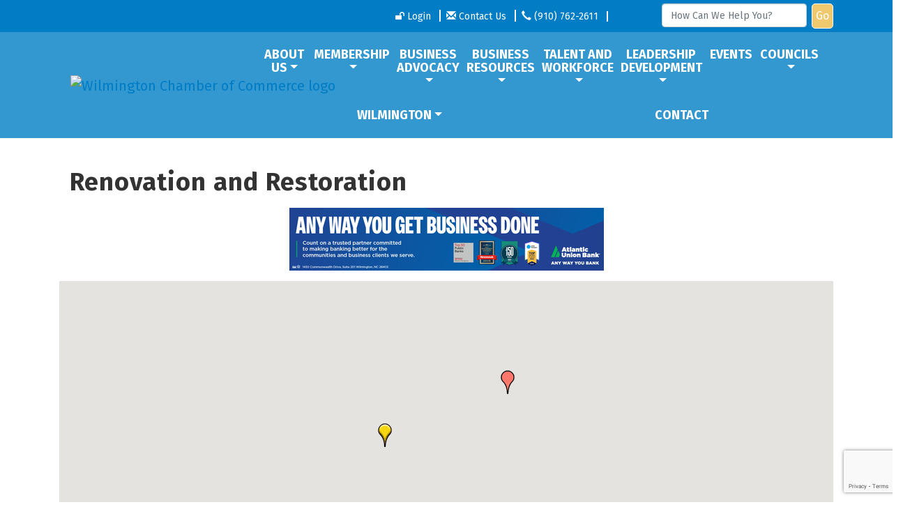

--- FILE ---
content_type: text/html; charset=utf-8
request_url: https://www.google.com/recaptcha/enterprise/anchor?ar=1&k=6LfI_T8rAAAAAMkWHrLP_GfSf3tLy9tKa839wcWa&co=aHR0cHM6Ly93d3cud2lsbWluZ3RvbmNoYW1iZXIub3JnOjQ0Mw..&hl=en&v=TkacYOdEJbdB_JjX802TMer9&size=invisible&anchor-ms=20000&execute-ms=15000&cb=u4w0y26b0f3h
body_size: 45694
content:
<!DOCTYPE HTML><html dir="ltr" lang="en"><head><meta http-equiv="Content-Type" content="text/html; charset=UTF-8">
<meta http-equiv="X-UA-Compatible" content="IE=edge">
<title>reCAPTCHA</title>
<style type="text/css">
/* cyrillic-ext */
@font-face {
  font-family: 'Roboto';
  font-style: normal;
  font-weight: 400;
  src: url(//fonts.gstatic.com/s/roboto/v18/KFOmCnqEu92Fr1Mu72xKKTU1Kvnz.woff2) format('woff2');
  unicode-range: U+0460-052F, U+1C80-1C8A, U+20B4, U+2DE0-2DFF, U+A640-A69F, U+FE2E-FE2F;
}
/* cyrillic */
@font-face {
  font-family: 'Roboto';
  font-style: normal;
  font-weight: 400;
  src: url(//fonts.gstatic.com/s/roboto/v18/KFOmCnqEu92Fr1Mu5mxKKTU1Kvnz.woff2) format('woff2');
  unicode-range: U+0301, U+0400-045F, U+0490-0491, U+04B0-04B1, U+2116;
}
/* greek-ext */
@font-face {
  font-family: 'Roboto';
  font-style: normal;
  font-weight: 400;
  src: url(//fonts.gstatic.com/s/roboto/v18/KFOmCnqEu92Fr1Mu7mxKKTU1Kvnz.woff2) format('woff2');
  unicode-range: U+1F00-1FFF;
}
/* greek */
@font-face {
  font-family: 'Roboto';
  font-style: normal;
  font-weight: 400;
  src: url(//fonts.gstatic.com/s/roboto/v18/KFOmCnqEu92Fr1Mu4WxKKTU1Kvnz.woff2) format('woff2');
  unicode-range: U+0370-0377, U+037A-037F, U+0384-038A, U+038C, U+038E-03A1, U+03A3-03FF;
}
/* vietnamese */
@font-face {
  font-family: 'Roboto';
  font-style: normal;
  font-weight: 400;
  src: url(//fonts.gstatic.com/s/roboto/v18/KFOmCnqEu92Fr1Mu7WxKKTU1Kvnz.woff2) format('woff2');
  unicode-range: U+0102-0103, U+0110-0111, U+0128-0129, U+0168-0169, U+01A0-01A1, U+01AF-01B0, U+0300-0301, U+0303-0304, U+0308-0309, U+0323, U+0329, U+1EA0-1EF9, U+20AB;
}
/* latin-ext */
@font-face {
  font-family: 'Roboto';
  font-style: normal;
  font-weight: 400;
  src: url(//fonts.gstatic.com/s/roboto/v18/KFOmCnqEu92Fr1Mu7GxKKTU1Kvnz.woff2) format('woff2');
  unicode-range: U+0100-02BA, U+02BD-02C5, U+02C7-02CC, U+02CE-02D7, U+02DD-02FF, U+0304, U+0308, U+0329, U+1D00-1DBF, U+1E00-1E9F, U+1EF2-1EFF, U+2020, U+20A0-20AB, U+20AD-20C0, U+2113, U+2C60-2C7F, U+A720-A7FF;
}
/* latin */
@font-face {
  font-family: 'Roboto';
  font-style: normal;
  font-weight: 400;
  src: url(//fonts.gstatic.com/s/roboto/v18/KFOmCnqEu92Fr1Mu4mxKKTU1Kg.woff2) format('woff2');
  unicode-range: U+0000-00FF, U+0131, U+0152-0153, U+02BB-02BC, U+02C6, U+02DA, U+02DC, U+0304, U+0308, U+0329, U+2000-206F, U+20AC, U+2122, U+2191, U+2193, U+2212, U+2215, U+FEFF, U+FFFD;
}
/* cyrillic-ext */
@font-face {
  font-family: 'Roboto';
  font-style: normal;
  font-weight: 500;
  src: url(//fonts.gstatic.com/s/roboto/v18/KFOlCnqEu92Fr1MmEU9fCRc4AMP6lbBP.woff2) format('woff2');
  unicode-range: U+0460-052F, U+1C80-1C8A, U+20B4, U+2DE0-2DFF, U+A640-A69F, U+FE2E-FE2F;
}
/* cyrillic */
@font-face {
  font-family: 'Roboto';
  font-style: normal;
  font-weight: 500;
  src: url(//fonts.gstatic.com/s/roboto/v18/KFOlCnqEu92Fr1MmEU9fABc4AMP6lbBP.woff2) format('woff2');
  unicode-range: U+0301, U+0400-045F, U+0490-0491, U+04B0-04B1, U+2116;
}
/* greek-ext */
@font-face {
  font-family: 'Roboto';
  font-style: normal;
  font-weight: 500;
  src: url(//fonts.gstatic.com/s/roboto/v18/KFOlCnqEu92Fr1MmEU9fCBc4AMP6lbBP.woff2) format('woff2');
  unicode-range: U+1F00-1FFF;
}
/* greek */
@font-face {
  font-family: 'Roboto';
  font-style: normal;
  font-weight: 500;
  src: url(//fonts.gstatic.com/s/roboto/v18/KFOlCnqEu92Fr1MmEU9fBxc4AMP6lbBP.woff2) format('woff2');
  unicode-range: U+0370-0377, U+037A-037F, U+0384-038A, U+038C, U+038E-03A1, U+03A3-03FF;
}
/* vietnamese */
@font-face {
  font-family: 'Roboto';
  font-style: normal;
  font-weight: 500;
  src: url(//fonts.gstatic.com/s/roboto/v18/KFOlCnqEu92Fr1MmEU9fCxc4AMP6lbBP.woff2) format('woff2');
  unicode-range: U+0102-0103, U+0110-0111, U+0128-0129, U+0168-0169, U+01A0-01A1, U+01AF-01B0, U+0300-0301, U+0303-0304, U+0308-0309, U+0323, U+0329, U+1EA0-1EF9, U+20AB;
}
/* latin-ext */
@font-face {
  font-family: 'Roboto';
  font-style: normal;
  font-weight: 500;
  src: url(//fonts.gstatic.com/s/roboto/v18/KFOlCnqEu92Fr1MmEU9fChc4AMP6lbBP.woff2) format('woff2');
  unicode-range: U+0100-02BA, U+02BD-02C5, U+02C7-02CC, U+02CE-02D7, U+02DD-02FF, U+0304, U+0308, U+0329, U+1D00-1DBF, U+1E00-1E9F, U+1EF2-1EFF, U+2020, U+20A0-20AB, U+20AD-20C0, U+2113, U+2C60-2C7F, U+A720-A7FF;
}
/* latin */
@font-face {
  font-family: 'Roboto';
  font-style: normal;
  font-weight: 500;
  src: url(//fonts.gstatic.com/s/roboto/v18/KFOlCnqEu92Fr1MmEU9fBBc4AMP6lQ.woff2) format('woff2');
  unicode-range: U+0000-00FF, U+0131, U+0152-0153, U+02BB-02BC, U+02C6, U+02DA, U+02DC, U+0304, U+0308, U+0329, U+2000-206F, U+20AC, U+2122, U+2191, U+2193, U+2212, U+2215, U+FEFF, U+FFFD;
}
/* cyrillic-ext */
@font-face {
  font-family: 'Roboto';
  font-style: normal;
  font-weight: 900;
  src: url(//fonts.gstatic.com/s/roboto/v18/KFOlCnqEu92Fr1MmYUtfCRc4AMP6lbBP.woff2) format('woff2');
  unicode-range: U+0460-052F, U+1C80-1C8A, U+20B4, U+2DE0-2DFF, U+A640-A69F, U+FE2E-FE2F;
}
/* cyrillic */
@font-face {
  font-family: 'Roboto';
  font-style: normal;
  font-weight: 900;
  src: url(//fonts.gstatic.com/s/roboto/v18/KFOlCnqEu92Fr1MmYUtfABc4AMP6lbBP.woff2) format('woff2');
  unicode-range: U+0301, U+0400-045F, U+0490-0491, U+04B0-04B1, U+2116;
}
/* greek-ext */
@font-face {
  font-family: 'Roboto';
  font-style: normal;
  font-weight: 900;
  src: url(//fonts.gstatic.com/s/roboto/v18/KFOlCnqEu92Fr1MmYUtfCBc4AMP6lbBP.woff2) format('woff2');
  unicode-range: U+1F00-1FFF;
}
/* greek */
@font-face {
  font-family: 'Roboto';
  font-style: normal;
  font-weight: 900;
  src: url(//fonts.gstatic.com/s/roboto/v18/KFOlCnqEu92Fr1MmYUtfBxc4AMP6lbBP.woff2) format('woff2');
  unicode-range: U+0370-0377, U+037A-037F, U+0384-038A, U+038C, U+038E-03A1, U+03A3-03FF;
}
/* vietnamese */
@font-face {
  font-family: 'Roboto';
  font-style: normal;
  font-weight: 900;
  src: url(//fonts.gstatic.com/s/roboto/v18/KFOlCnqEu92Fr1MmYUtfCxc4AMP6lbBP.woff2) format('woff2');
  unicode-range: U+0102-0103, U+0110-0111, U+0128-0129, U+0168-0169, U+01A0-01A1, U+01AF-01B0, U+0300-0301, U+0303-0304, U+0308-0309, U+0323, U+0329, U+1EA0-1EF9, U+20AB;
}
/* latin-ext */
@font-face {
  font-family: 'Roboto';
  font-style: normal;
  font-weight: 900;
  src: url(//fonts.gstatic.com/s/roboto/v18/KFOlCnqEu92Fr1MmYUtfChc4AMP6lbBP.woff2) format('woff2');
  unicode-range: U+0100-02BA, U+02BD-02C5, U+02C7-02CC, U+02CE-02D7, U+02DD-02FF, U+0304, U+0308, U+0329, U+1D00-1DBF, U+1E00-1E9F, U+1EF2-1EFF, U+2020, U+20A0-20AB, U+20AD-20C0, U+2113, U+2C60-2C7F, U+A720-A7FF;
}
/* latin */
@font-face {
  font-family: 'Roboto';
  font-style: normal;
  font-weight: 900;
  src: url(//fonts.gstatic.com/s/roboto/v18/KFOlCnqEu92Fr1MmYUtfBBc4AMP6lQ.woff2) format('woff2');
  unicode-range: U+0000-00FF, U+0131, U+0152-0153, U+02BB-02BC, U+02C6, U+02DA, U+02DC, U+0304, U+0308, U+0329, U+2000-206F, U+20AC, U+2122, U+2191, U+2193, U+2212, U+2215, U+FEFF, U+FFFD;
}

</style>
<link rel="stylesheet" type="text/css" href="https://www.gstatic.com/recaptcha/releases/TkacYOdEJbdB_JjX802TMer9/styles__ltr.css">
<script nonce="vlCeEKjneHCEHDF6Hh4Q5Q" type="text/javascript">window['__recaptcha_api'] = 'https://www.google.com/recaptcha/enterprise/';</script>
<script type="text/javascript" src="https://www.gstatic.com/recaptcha/releases/TkacYOdEJbdB_JjX802TMer9/recaptcha__en.js" nonce="vlCeEKjneHCEHDF6Hh4Q5Q">
      
    </script></head>
<body><div id="rc-anchor-alert" class="rc-anchor-alert"></div>
<input type="hidden" id="recaptcha-token" value="[base64]">
<script type="text/javascript" nonce="vlCeEKjneHCEHDF6Hh4Q5Q">
      recaptcha.anchor.Main.init("[\x22ainput\x22,[\x22bgdata\x22,\x22\x22,\[base64]/MjU1OmY/[base64]/[base64]/[base64]/[base64]/bmV3IGdbUF0oelswXSk6ST09Mj9uZXcgZ1tQXSh6WzBdLHpbMV0pOkk9PTM/bmV3IGdbUF0oelswXSx6WzFdLHpbMl0pOkk9PTQ/[base64]/[base64]/[base64]/[base64]/[base64]/[base64]/[base64]\\u003d\x22,\[base64]\x22,\[base64]/[base64]/CnSXCs8OCw6DCgsOiwrE9wpc+KxtBcFpuw4rDmU/DhCzCkyrCjsK3Ii5BZkpnwogBwrVacMK4w4ZwQEDCkcKxw6rClsKCYcORU8Kaw6HCmMK6woXDgxPCucOPw57Dp8KgG2Y6wqrCtsO9woTDpjRow73DncKFw5DCqiMQw60XMsK3XwDCssKnw5EGVcO7LX7DmG90AVJpaMKqw7BcIzHDmXbCkx5EIF1BWyrDiMOJwoLCoX/CtQ0yZT9FwrwsKGItwqPCosKlwrlIw5JFw6rDmsKCwpE4w4sWworDkxvCji7CnsKIwpPDniHCnkfDnsOFwpMPwoFZwpFWDMOUwp3DjgUUVcKhw6QAfcOFKMO1YsKYSBF/AsKTFMONUnk6RkxZw5xkw6bDnGg3SMK1G0wtwrxuNlHCpQfDpsO7wowywrDClMKWwp/Ds1nDplo1wqwpf8O9w7plw6fDlMOwPcKVw7XCmQYaw78ZDsKSw6EeZmAdw6fDnsKZDMOOw7AEThPCmcO6ZsKMw7zCvMOrw7l/[base64]/DvB4GQcOZwrrCvgUwYMK+wpZCwpAOJyIOwr9PLCcawqlBwpg3ahxzwp7DmcOIwoEawphBEAvDicO3JAXDp8KJMsOTwqPDtCgBUsKgwrNPwrguw5RkwqI/NEHDowzDlcK7LsOWw5wefcKAwrDCgMO/wqA1wq43ZCAawpDDuMOmCAV5UAPCpMOmw7o1w7kYRXU4w7LCmMOSwrfDq1zDnMOQwqs3I8O9RmZzHjNkw4DDj0zDm8OLcsORwqU2w7d/w69reFrCgGxfGkRmYlvCuSPDlMOBwqAWwq/CoMOiasKkw7gsw7zDu1fDvzPDizRUTyleD8OVH1dWwrbCm0NuHcOkw5QiZ0DDmSZkw6Apw4AyACXDqxACw7/DscKywoBpIcKmw6kxWG3DpRFbDnB6w7jCqcKQclEKw5fDnsOrwpPCj8OpC8Kmw6HCgcOCwoJLw6PCrcOGw7ECw5HCnsOHw4XDsiRdw4fCuB/[base64]/Cng3DigTDrMK2BBTCi8Olw7rCjiMaasKXwox+EHMRI8OHwpvDr0/[base64]/[base64]/CgcKowr88wpxsam1uw5TCiCBpS8Kkw4LCucK/Y8Omw7zDs8KGwqJgdXhTO8K0PMK1wqMTCsOZFsOxJMOOw7nDqmzCjlrDt8Kywp/CvMK4wo9XTsOWwqLDv3cDGDfCqyoYw5o0wq0Ewp7ClUzCn8OGw4bCp1hUwrnClMOwIzrDiMOow5JawpTChzV3w516wpMHw7Iyw7rDqMONesOHwokfwp9bO8K0JMO7TCfCrWHDg8OWXMKHbMO1wrsOw69yCcOlwqQ8wqp1wo8XRsKHwqzCs8OkQQghw68Sw7/DmMOkZcKIw5rCg8Kfw4Rjw7rDscKQw5TDg8OKFTAmwqNaw5wgK01yw4BzDMOrEMOzwodywolMwpPCisKuwq5/D8Kyw6TDrcKeHU/CqcKDfzJNw7wfLl7Cm8OrBcOkwo/CocKqw73DmAspw4vCncO9wqkQw67CsjnCmMO1wpPCrMKCwpE8MBfCnVZSWsOhcsKwW8OIGMOcRMO5w7xzDy3DlsKncMKcegprScKzw4obw63CjcKbwpUdw6/Dl8OLw7LDnE1VQRpsUC5lPy/[base64]/CtTzCr8K8e8KgwqzCgnLDrgghLMOzG2DCj8Ozwog3wrHCpkXDkVJcw5NibQLDpsK2LMOewoDDqAVXQCtfAcKYX8KsaDPCk8OPO8Klw6dEVcKtwo9XIMKtw5wKHmvDn8Ogw5/[base64]/[base64]/DowMWGmnClcKoQkHDsALDh1XCqXIlw6owdHXCu8OnW8Klw7bDrMKvw7/DiVB8IcKCYS/CscKkw7XCjCTCmwHCicOMZsOJV8Kjw6FVwrvChTZgHFR6w6d5wrI0IXJ1Ylhmw4oXw6BOw7bDu3MgPlrCn8KEw45Xw64/[base64]/CiUtGFxfDowjDu8KFIyhhMnDDtFhvwrYmwqjChsOPwrHDk3jDrsKIEMKgwqXCmiA9wr3Chn7DukIaQlDDmSZKwqwEOMOWw60iw7pGwqwvw7Qew61GPMKIw442wo3DlRUzTCjCuMK+a8OOJ8ONw6g/OMOpTwXCon0cwrXCjR3Dn21Pwowdw4ElDEA3J1LCmRbCmcOzDsKZADvDvcK6wpZeRRl+w4XClsK3fzPDihtew7TDssKbwpfDksKHe8KSW2tDWy57wrcHwqBCw4Z5woTCgW/DuFvDljh9w6fDr2s5w5hUYFBAw7PCkG3DhsKDKm1YB3fDp1XCm8KSE0XCmcOyw7pJMhIdwpIEVMKyMsOxwoNJwrQyRMO3M8KPwpdDw67CqkjCgcKFwqkkVsKpw5VQfTPDuXJZI8KifcOyM8O0BcKaQm3DngbDkGXDhnnCsD/DnsO2w69wwr5JwpPChMKJw77CjFxlw5MYP8KXwp7DjcKowonChE4hQ8KoY8Kcwr0aIjHDgcOpwq43P8KKTsODZEnDhsKLwrJnGmwaQCnDnXnCu8KaBjzCp1Myw6bCogDDvSnDsMKmCknDhmDClMOFUGgqwqM4w70gaMOUPkZaw7nCmk/Cn8KDBErCoVPCnhQJwrfDk2TDlsO/wonCiT9GRsKVTsKtw61DSsKow7EyYMKWwo/[base64]/CrBPDvTx3wqUIAsO6XiEWwqXDvA5TCEbConUZwoTDsDbDoMKbw7zCnW0tw5fCjStIwrPDvsOWw5/Do8KSBTbClsKOaWENwqUyw7JfwobDrh/CtAvDlCJ6BsKuwosFN8Kiw7U1FwLCm8O8HF8jD8K/w5zDvAjCpygNL0d1w47CvcOgYsOOwpxvwo5Wwr04w7h7UsKxw6/DrcKoIx/[base64]/GATDhDjDtcKkwpNoGQwmRMOKeMKjwpTCvcODBQnCmQHDu8OnasOVwrbDssKKZ0vDmWbCnQpywqDCm8OPG8Ozdi9neGbDocKgO8KBOMKYFmzCgsK5KsK/a3XDti3Di8OLAcO6woYlwpfDkcOxw5PDq0IcAV/Di0UPw6vCusKuZ8KTwrDDjTfDpsKLwrzDu8O/FFfCo8OXGmsWw7sQDFzCk8OIw5PDq8O6EXtaw6Rhw73Dmlx2w61pa2PDlC86w6TDmn/CgT3Dk8KNHTnDs8KFwo7DqMKzw5QWQDUYw4c/MsOsRcOWLULCusKawpPCpcK8JcOvwrU+JsO5woPCuMK/w7tvDsKCTMKaXSjCk8OHwqQDw5NdwpjCnn7ClcOaw47CvjHDucKxwq/[base64]/DksOYw4zCoHrCq8K4NsKCQMKuw61twqkqw53Dmh/CuXnCicKPw6F5cHFoIcKpwrvDnFDDscKuHz/DmV4vwoTCnMODwopawpnClsOUwofDoyjDkmkiCzzCiTUdEcKSTcOcw7gOWMKNScOPGkElw5DCqcO/eDLClcK5wpYafHnDlMOFw4ZFwqssCsOVAcKyMQ/[base64]/CuE3DrMKPw7fDmSlywo0JEMKcwrbCoE7ChMOBcsOJw63DuT8eTU3DicODwpnDtmMxHVLDncKkf8K2w5N1wofDi8KwUXvClWbCrjvCq8OrwrrDvFJ2WMOzDcOzJ8KxwohPwrLCjh7DvMK5w4olA8KKbcKoRcKoccK+w4l3w6d/wp90VsOEwqfDrcKpwohTwrDDgcOhwrpZwosMw6AUw4DDqgBqw5wbwrnDpcKJwrPDpyvCgUPDvD3DhTvDmsOywqvDrsOXwqx4KwIQI2ozVTDChVzDusKuw63DrMKdcMKjw6l3bTrCk1AcYg3DvntPZsO2D8KvCXbCsFnDtiLCtV/DqT/[base64]/DswzCusKlcyIuUT41wpQfLCI4w5IowoFHM8OdIMOSwq8+IHHChQjDlX3CpcOcw65yVxJ/wpPDqMKVLMOjJsKVw5LCrcKaVnV6AwTChFHDlMKRQ8O4QMKLFmjCoMK8RsObcsKGWMOpw6TCkD7DpV5QY8OKwoPDlB/[base64]/DnsOHZBZdAcOoOyl9V8Krw5nCtQJSwrlcXDbCpVFsWEHDmsOYw6nDucKnDyDCnG5AE0XCnmTDp8KiPxTCo3Qkw6fCrcKYw5PDrBvDmUoyw6fCrsO+wocZw5/CmcOgXcOnU8Ocw7rDjcKaHCoZU1rCp8OMeMOcwqwrCcKWCnXDtsOHKsKqAizDqnLDg8O+w5TDiTTDkcKYD8O+wqbCmjIPVAnCnAYTwrvDmMKvXsOGTcK3HsK7w67DpFjCv8OxwrvCl8KVHHZ4w6HChcOIw6/CtDQoSsOAwrXCvQt5woTDosKgw4nDucOxwo7DksObCsOJwqnCnXjCrk/[base64]/CtwXDshd/[base64]/[base64]/w77CjF/Cj8KFw7TCo3/DvsOpcMOCw43CmcOuZRY+w5/Dk8OjZWzDh1BNw7HDhywHwpMiK2vDlkV9w7syFhvDtjXDjmnDqX1wJXkwK8Omw7V6OMKLHQDDjMOnwrHDocOSbsOvS8KtwpnDmXnDqcKfY2oYwrzDgR7DpcOIMMOyI8KVw6TDgMKcSMKSw6PCrMK+MsORwr/[base64]/CtHDDsMOqwp96wq9EwqMcw6/[base64]/CvRkCIMKFw5TCuTjDlMOAwqM1CyPDqGDCg8O/wp1wCVFHwog+bHvClxTClsOJTj1awqzDmhA5Y2ZbVXhlGCHDow8+woIPw7Eec8K+w5FoacOoXMK6woxAw5EyZRVrwr/[base64]/CnG7DlsO+w5dJw6LCrMKDdTfCh1JpZ8OJH8OOKg/Dkh1wDsKyIUnCuw3Duw8ewqhSIwvDpyw7w68/aw/DjkbDk8KNdDjDtn/DvE7Do8KeKw0gTVlgwpUXwqsfw6wgbRFVw4/[base64]/DizvCkBRtwrXDoi47HGjDmsKeV09Yw4JRFsOZG3PCgDBfAcO6w7xyw6DDgMKbTjHDmcK4wpJ3PMOyUk3DmiodwppowoRfFklbwp/DtsOGw78YKl5nLh/CiMKHKsKuYsOAw6luPTQPwpcXw6nCkVkfw5zDrMK+D8OVDsKUAMOZcUHCo0ZHcVbCs8KJwp1qHsOhw43CrMKRV3XCsQTDtcOdE8KNwpIQwrnCgsO2wpnDuMK7fsORw4/ClT8FFMOzwq/CgcKSHHPDlQ0FLsOBO042w4/[base64]/DtsKJGsKSRsKwUX5DwqnDkFwkHErCoQhQGcKhCQxVwo/[base64]/DmMKwRCJzw4pzXMKlXUhawosIwr3DukZwSFTCrxXCvsKVw4JqYsOxwoIaw5cuw7/DssKoAnBlwrXCmCgyXcKpAcKhHsO3w5/Co3ccMMKCwpjDr8OoIkEhw4XCrMO2woVeScOgw6fCixZBR0DDoxHDj8OHw6ERw47DtMKxwprDmgTDlGfCuyjDqMObwrBtw443R8KZwoZGVWcdY8K7KktgOMKmwq57w6zCuEnDjijDlGPDksO2wpXCim/CrMKtwqDDlk7Dl8Ocw6bDlT0Ww4cEw5lZw7RJYGYtQsOXw6YnwrjDlcOCwpTDt8KISzPCjcK5RCouU8KdaMOHTsKWw7J2KcKSwrI5DjPDucK9w6jCtytXw47DkgXDnCTCgS8LYkJ+wqnCunXCo8KZZcOJwr8vN8K6FMO9wpPDh0tJDEQbCsO5w5UnwrsywqBIwp/DgRXCh8OEw5YAw6jCqH5Lw58hWsOrExrCu8KVw7vCnVDDrsKgwqTDphp6woNhwosSwqVFw6UGNsO+BUfDv03CicOLJXfCrMK9wrrDvcO1JQh0w5LDih9AbS/[base64]/[base64]/DqMKaCBvDnXxIBRhAeCLCmm3Cr0XDv3QYwpMzw4jDrMK6Rm12w5XDgMKIw6EoZQrDiMKpSMKxU8KoEsKRwqlXMEI1w6BCw4LDhmHDgMKZK8Kzw6jDrMK3w7zDkwpfV0V/w4JhI8KKw64ZJSfDoirCr8OywofDl8KSw7HCpMKTGVHDrsK6wrLCsl3DpcOBCG/Ci8OowrLDiH/CqgoTwr1Mw5LDo8OmYWcHAHXCksKYwpXCocKpF8OYCMO9bsKYXsKZCsOncBnCgCFzE8KLwojDqMKkwqHCgWIxP8KxwrXDl8K/ZQ0iwpDDqcKmPXjCky8bTgrCvT47aMOOJDXDvwwuS37CgMKZBD3CnW0owptWMsOie8KXw7PDvsOVwoB1w6/Diz3CvMKewp7Ctnwtw6HCv8KZwqcAwrFjQ8Ofw4kFIsOkSH4qwo7Cl8KAw6JtwqRDwqfCusKgasOgEsOtOsKnOcKTw4UQFQ/Dl0nDisOiwrwjYsOlf8OOLiDDuMKtwrUywpzCvx3DvGLDkMKiw5NTw51WfcKSwrzDtsO3B8KrQsORwrbCl0wRw5tVfzRmwpQrwqogwrRiSAEQwpTCgiweXsKlwodPw4bDlgHCligxKE7Dq0PDicONwr4sw5bDg03DjcKgwq/Ci8KOGz9AwozDtMOdWcOhw6/DoT3CvXDCisKzw53DncKDFlvCs3nCg03CmcKSNsOcIV9gYgYnwqPCk1RKw6DDosKPRsOnwpzCr3p+w7t/S8KVwpAFIm9GBzLCgXrCnWtUQ8OjwrRlbsOuwowMRzzCiWE0w73DuMKqCcKcc8K1BcOvwpTCqcKAw6BowrQSecOscnrCmBAxw5jCvgHDlgxVw4o9OcKuwrREworCoMO/wrBcXwELwrzCqMObZnLCh8KrZMKHw7Qkw7kUFMO0JsO6OsKLw7koeMObCTTClmYkRE56w53DpX8gwoHDvsKndsKYfcOrw7TCpMO5L0DCj8OsA3UZwoLCtMOOEcKyLWvCisKgAjXCj8Kxw59lw7ZAw7bDo8KrRiR8bsO3JQLCqlBuMMKQEBTCj8K+wqNjOyzCgEvDq3/CpAnDrwYtw5NDw6rCrWXCuA9McMO4VzMkw6/ChMKIME7Cug/Cp8Oew5guwrkNw5YgXhTCuDHCkcKPw4JmwoM4RWQgw4IyP8OnUcOVP8OswqRyw5/CmR8Pw5bDjcK0XTTCqMOsw5RgwqfCjMKZKsOLQnfCvzjDgBHCs2bDszTCoWpuwppAwoDDncOPw78uwrcTPcOIFR9ew7LDq8OSw5LDvWBhw5sdwobCisOZw55tQ1nCrcOXfcOCw5ouw4rCpMK6UMKTMWpBw4EDOVslw4rComvCoSPDkcKWw6wgOHLDicK/MsKiwp8rOnDDlcKWJcKrw7PCscOqGMKtQD8rX8O+dzQQwo/DvMKvOcORwrktDMKrQEsfTQN0woZhPsOnw7fCrTXCjRzDtQ8fwobDpsK0wrPCtMOlH8KORT5/wrwywpdOecKPw5k4PnZowqlWaHweFsOiwonCt8OzUcO/wovDoCTCghrCog7CiT9ofMKZw4d/[base64]/OF5mIsOtwrsmwqo3wqHCvcONw5wuRMKGbsOxPQHDnMOWw4BTQsKmDih/fsOBDgvDqQw9w4woGsOvNcOSwpFeZBgfcMOPBxLDvh5lUQzDj1rDtxp3SsO/[base64]/[base64]/ADZhwrDCp8OfKcKYw4p6wp1sWUVswrPDmTghAcKGJ8OwWW4hw7BJw4DCjcOuDsOcw61gI8OJBsKCZzhZwo3CpsKPAMKhMMKoVsKVYcOZe8K5NFoYasKNwqASwqvCssKYw6AVMxzCrsOfwp/[base64]/dcK0woQrMxjDtcKwOsKzwojCvC0RK8KCw5QTecK9w5kzbi1ZwrJpw7HCqlkYD8Kuw5HCrcO9MMO1wqhQwrh2w7x2wqFmcAALwqTCpMK1dyXCjTAqC8OpCMOfCcKgw5IhDQHDpcOpw7TCtcKGw4TCqjrDthfDgAfCvk3CvgTCv8O/wqDDg0HCkkNDZcOMwqjClVzCj3nDvVwZw4BIwqTDgMKuwpLDjwJ1f8OUw5zDp8K7UcOTwo/DhcKgw6nCgX9Ywoprw7d0w5dFw7DCtWxrwo9+FXvCh8OCH2nCmmbDscKKQcO/w5dAwokAE8ONw5zDqsO1NAXClD0ZQxXDjAUBw6Mswp3CgVslUSPChXgjKMKbYVpzw6FxGB9awp/DtsOxJkt4w75kwodswrkuPcKyCMOSw7jChMOawpbDtMOzwqJPwq/Cnyt2wovDiD/CgcK5LTnCsEjDi8KWN8K3HHI8w4pWwpd0J0/DkB9qwr5Pw4VrXV0wXMObHMOwasKVNcOHw4J0wovCm8OaLyHClSt9w5U8EcKtwpPDglJACGnDpELCm1pEw5zDliYsT8KKMTTCuTLCrBBfPBLCuMOxwpFBLsKqesO5w5Nfw6Imw5QVVUBgwo/ClcK5wpjClGh1wrbDnGc3GjVXJMOTwrHCiGTCgjQxw6/[base64]/YwYzJA8pwr/DjmzClQHDgsO5w7MBw7g/w77Dg8Oaw59+RcKTworDucOlXXnConDCvMKtwq4swr9Rw7c9D2jCjUVSwqM6IR/CrMObN8OYfG3Clk48JMOUwrM3RWMEWcO7w6rCm2Efw5jDkcK+w7nDqcOhOQt6TcKTwpLCvMOweAPCk8O/w4/CtHbCq8OUwp3Cm8Kwwq5lIzfCmsK2csOnADTDvMOawoHCkGsEwqHDpWozwqjCjQodwq/[base64]/[base64]/DncOswpbCuwd5HcK/wpvCryDDnkvCmMKrwpTDqsOVaUVTHnDDvnkyaHtwPcOlw7TCm1ZFdWZGUy3CjcKvU8KtQMKFNsOiD8Ozwq1mEjbDkMO+IQTDl8Ktw6o0bMOLw6l+wpzCjElgw6/Ct3EyQ8KyVsKOIcOCTAXDrnTDkwN3wpfDiynDiUEqE3jDu8KINsKfaBvDgDpjHcKtw4xnAirDrhx3w7ARw7nCi8Kmw45ifUXDhgTCmRVUw6LDtjB7wp3Dq1k3wrzDl3s6w4PCgjUtwpQlw6Fcwo9Iw5tbw5YfFsOnwoLCvmXDosOyNcOVPsOFwoDCp0pjDC1wX8Kjw6/CqMOuLsKww6Fswr4XCxJkwoXDgFUOw4nDjh4dw7fCi2Fkw540wqnDgwo8wqccw6TCu8KBRnPDjCRgRMO6CcK7woPCssOQQlsYEMOdw67CgynDscKKw7/DjsOJQcOqCwMSZgghw4jDuW16w6zCgMKTw4J8w7xOwrbCpH7CicKQfcO2wq8pf2INV8O0wr0pw7fCpMOhwqlxAsKxPsOPb0TDl8Klw4HDtAjCu8KKXsO1c8OnD0pRf0EWwoBcwoJ4w63DtEPCtCkVG8KtNzXDo1EsVcO7w5PCrEZpwpnCghhkdnnCnU/DqA1Pw7dlDcOGbwF9w4gKBTNBwojCjT/[base64]/CgSMOI8Kbw6rDhsK3w79rMnHDlsO0wq3CncOJDcOUaMOBccKaw4zDiELDpTvDt8O0N8KBKV3CgCd0HcOdwrQ7Q8OHwqouQcOrw6BRw5p5GcOow6rDncKyUiUPw5/DjMKsWjbChGjCtsOdJwPDqAoSPSt7w4rCk33DumfDvCUIBHPDrW/Dh1oRa29ww7LDl8OyWGzDvxx/NhpAZcOCwpbDswlcw5wow4YWw549wrfCrMKIOiXDocKQwpMSwrPDj00kw7t6MmkjSmPCpWzCg3o7w5woX8OtDQosw4fCvsOZwovDhxABHsOqw7ZuTwkLwrzCuMKtwovDhsOow77Cp8OHwoDDk8KrWEJ/wpfCqGhweSXCv8OFJsOcwoTCisOGw4MVwpfDvcK3w6DCo8KLADnDnjkswozCsnjCl2vDoMOew4dLc8K/XMKSAHXDhVRMwpDCmsK/wo5Dw4XCjsK1wqTDlxIWcMOew6HCt8Otw7g8QsOMZC7CgMK/N3/DjMKAXsOlanNhS3ZFw788f0oGTsO/[base64]/CkcO+w5N1QDt1C3PCl0siw4PCscOEw4TCvFFfwrHDriR8w43DmzNWw4RhYsKmwoouY8Kow7ZpWigvw5bDomF0BUwZfMKIwrZ9Txc1DcKRUy7Dl8KAI27CgMKeN8OAIAXDpcKPw4Z2HcKRw6VrworCsVdnw67Dpn/DiUPCm8Kww5fCkgtDC8OBw6IvdRjCkMKjCmsjw6wYAMOnaQB+asOUwqJ3HsKLwpDDnF3CicKDwp4Mw4l6LcOCw6AAdlUaBwQbw6Bse1nDjl0tw67DksKxCEoPZMKeB8KAMFVMwpDCpA8mQksyL8KXwrXCrwkiw71Rw4JJIhTDoGbCu8K6CsKAwpnCgMOfwr/[base64]/bU0Zwo7CgcK2dzzDscOgw5UUw7/DpsKAw5R1c0jDtMKEPRfDusKBwrFibDNsw6QMGMOYw5zDk8OwBVwUwrY2YcO1wpNjA2Juw4tlT2/DqMKpeSHDnWwmXcOPwrXCjsOfw67DvsO1w4l0w5XDk8KYw4lJw53DkcOlwo7Dv8ONHBYfw6jCosO4w5fDqT0OHCkzw5/Dj8O6C23DtlHCrsO2V1vCjsOFbsK2w7/Do8O3w6PCpcKZwqVTw4Utw618w7zDpV/CtVfDs2jDkcK3w4TDhwJQwoR6UcKTCsKTHcO0wrPCv8KFVMK/wqNbEXE+BcK8K8KIw5gYwr5nX8Krwr1BWHVGw7ZXAcKxwqsWw7XDtk9NSTHDgsOfwo3Ck8O8ITDCpMOkwrcEwqMDw4ZNIcO0T1lFAsOuccKvI8OwdRbClkUfw4PDgngzwpV0woAFw6LColEmKMKlwqPDgE5kw6LCiUTCncKQPV/DoMOtFWh/d1ksDsKhwqnDrXHCicOTw4nDsFHClsO0VgPDuQ0cwq94wq1jw53CisOPwo5VP8OWXjXCtGzCrB7CvEfCmHA2w4PCi8KDOjcYw5AEY8ORwr4BVcOMaDpST8O2IMO7R8Ovwp/CnWrCqVUxEcOVOxfCvcKhwpnDozdHwrp4GMOVPsOBw6bDuB98wpHDlHFCw4zCkcK9wrHDq8OwwpjCq2nDp3Zyw5DClTPCncKPHUcDw5/DvcKbP3DCjsKHw55HBkrDvyfCtcK+wq7Diigiwq7DqTjCj8OHw6sgwrYyw6DDliggFsKTw7bDjWASG8OdTsK0Jx7DncKdSSnCl8KOw600wqQqFjfCv8OLwoYLWMOnwpwBZMOoS8OvOsOZIzcAw6wawoRdw77Dh2PDsSfCvcOawrXCksK/L8KRwr7Ckz/DrMOsdMO0Q0kLNSMnO8KEwqPCvwIewqDCgVbCtFXCswRww6fDsMKjw7YqEGk6w6jCuljDicK1Cmkcw4tgTMKxw7cowqxVw4TDtm3DlBxUwoJgwqIbw4jCmsODw7bDosKow5ENFsKkw7/[base64]/DlUJNw7bCpMKtIMKowonCv8KjwqQGWMKbO8KCw7Nsw70JbR0BZh/Dv8OGw7fDgRbCrzrDtknDiEEjW0YsaQTCkcKiakJ4w7jCocK5wrNoJMOww7FZYwLCmW0iw7/[base64]/DksK/w63Cpjcuw54wYsKrB2rCsR3DlUodwqAXJmNDCcK8wopQH1UBP3HCrwDCicKXOMKcZ3/CrCNtw5pFw6zDgVBOw5xMRhnCmcKrwrJ1w7rDvMOZYls/wovDrcKBwq97KMOkw5RBw57DucKMwrsawodnw7LCisKMawnDgkPCv8K/MRpjw4BDdWLDssK0cMKvw6dHwohwwr7DjcOAw6V0wqHDuMOZw7HChRBLZyXDnsKNwo/Dlhdrwodaw6TCkXNUw6jCj3rCvsOkw545w47CqcOdwrUJI8KZBcORwqbDnsKfwpNzfS88w7Ryw4XCrHnCuRBSHmcgHi/[base64]/ClRM2woBwCXB5w6fDlzzCjcOiYEZIw5YrPG3Dr8OrwonClMOswrbCucKnwr3DvTMLwo3CjXLCnMKJwoEbTS3DmcOEw5nCi8KHwqEBwqfDhBY0dkDDgjPChgE8cFDDrj1FwqPCrg5ON8KhA2BlXcKdwpvDpsO6w6jDmFk/HMKMD8KNYMODwoIrcsKHLsKgw7nDk1jCuMKPwoFYwp7DthpZJSfCksKKwo0nA2Mhwod5w7cKEcKkw5bCvDk3w6RBbRXCq8O+wq9qw53CjcOARcKqRDBhPSR+cMOXwoHCj8OvYB9kwr46w5HDqMO1w7Asw6rDrjghw5TCsSTCglLCr8KHwqkRw6DClcOqwpk9w6/[base64]/CSbDt8Ktw6fCg8OXScO0wqTClGHCksOHwqbDqWbDq1/Dj8O/FsKcw6JhehtywqBLCTwGw5TDgsK3w5rDvsObwrvDi8Ocw7xzQsOAwpjCrMOnw5ViEHbCgiUvVwNmw4kuw6gawpzCr2nCpjgDSVPDssOlaAzDkSrDq8KyCRjClcKbw63CisKmJBouI2EtEcKbw5cvXhPCnCN2w4fDn09vw4cywpLDmMO6IcOiw4jDpcKsBC3CpMO/IcK6w6Fkwo7DvcKrG2vDq0Ubw4rDoVoDG8KvWxprwozCjcKtw4nDncKoDFTClzM8CMOgN8KzLsO6w4t6HxHCoMKKw5/DssOnwoHCsMKAw6saMsO8wozDm8OXRQvCv8K4eMOZw7E/wrfCgcKXwoxTM8O1TsKdw6NTwpTCnMKlPGPDgcK8w6LDu1Q7wpA5b8KOwqBjf2XDg8OQOltaw4bCtQd6wozDlH3CuzLDrD3CniZuwqHDi8KOwr/[base64]/Ck8KDWWHDs8KZdwl4w48QIjYMw6PDpFPCjmrDhsOyw5IQHnbCtyRnw5bCqnzDi8KvcsKFd8KreWLCjMKITW/[base64]/DhwM5wp96w5sdwqTDnE95OsKMwoLDmlNOw55YHcKNwrPDoMOcw61UVMKeGwIqwofCucKEe8KPU8KfHcKOwoYww6rCkSR7w7xINUBsw7nDnsOfwr3Csjl4bsOcw6PDk8K8OsOBBcKTfDs7w6Vqw5jClcOnw5fCn8OpJsOPwp1fwoQ/RMO5wpzCtlZFesO/EcOrw5dOBXTChH3DukvDk2LDhcKXw5Ejw4TDg8Oywq5VPxHCg37DvT1PwowEfUvCulPDucKVwpB/PnQEw6HCl8KRw6rCgMKBFicow6IlwqdCHRVJY8OCcDvDq8Kvw5/Cp8KEw5jDosOdwqvCnR/DjcOwCALCvT5TMlRCwq/[base64]/b8OIw7PDpsOMwo/DisKjw5/DssK+w7XCrMOdPVINRVgjw73Clj5uLMKwJMOLBMKmwrItwovDsiRDwo8Nwr5Swo9OaEsowpImCms9OMKtK8OcEjAuwqXDhMOTw7HDtDIqdcOQcBHCgsO9I8KgcFLCosOYwqtWFMOzSMKIw54Oa8O2U8Opw64tw4lBw63DmMO+wrjDiGrDv8O4wo55PMKvY8KzScKYZV/Dt8OiFSNqegs/w6NnwrTDlcOdwocewp7CtBsrw5bChsOdworCl8O5wr3CmsKMZcKDC8KvRmEnDcOYNMKAF8K9w7otw7JcQyJvU8K5w4s/XcO2w7nDs8O8w6sHeBfCkcOKAsODwpLDtUHDuGsUwo0YwoZ2wrgRIcOSEsO4wqhnSEvDrirClmjCpsK5Xn1wFCo/w4zCsktgMcOewrxgwoVEwrTDqn3CsMKvNcKjGsKpIcO6w5YQwrgdKVUcaBlewqFJw68Zw4w4bRTDrsKpa8K7w6dSwpTCssKNw63Cq2pnwqzCmcK1LcKrwpfCkMKqJnvDhEbDhcO9wo/DksKWcsO1QyLDqMKTwqLDsV/Ck8OtCE3CnMKddhoLw40jwrTDukjDkDXDm8Kcw7lDHkTDogzDgMKvRMO2bcOHd8KGfCTDj1JGwrxhOMOEHRxiIw1HwpHCv8K9EGjDssORw6TDisKUVFk9aBnDosO1TcOpaD48KGpswr7Dnz9aw6vDusOaKxQcw5XCtMKLwoxPw5ZDw6/CqF8tw4YTFmVYw6TCpsKBwpvCozjDnRl6LcKLecOsw5PDo8O1w4MFJ1dHPg83Q8OvWcKsCsKPL2TDlsOVV8K4CMODw4XDgTnDhRgPVx4lwpTCo8KTSF/CpsKKFW3CuMKXXAHDvCjDkW7DtAPCtMKVw4A6w73CjFR+U3rDtMOeRMKNwppiUxDCssKUFTsdwq5gBS4ZRQNsworCmcOiwqogwp7CscOkQsOnOMKKdR3Dt8KHf8OzFcK5wo12RD/Cg8OdNsOvf8KOw71HHydYwpLCr2dpH8KKwp3DhcKGwppow4rCvy0kLThKIsKKCcKww4IpwqhfYsKWbHd+wqXCgXHDpFfCvMK4w7XCucORwoUPw7RDE8Ofw6rCicKhf0nCsDdEwoPCpkt4w5U/ScKwdsKhNAsjw6Z3WsOOw6nCt8KZGcOUCMKDwpN8QUbCrMKeDsKZfMO3J3oCwqJfw6gJRsO5worCgsOYwqRZJsOCZXAvwpYVw4XCplfDnsK7w5YTwpPDscKZBsKcGsKsRFJjw6RWcA3Dq8KjX1ELwqPDpcK7cMKtf0/[base64]/DmsKwwrY1wo7CjcKyw554w7Vww4zDuMOTw4TClyDCnUnCjsOeTGfCmsKTIMKzw7LCgg3CksKAwohoLMK7wrQTUMKaU8KHw5U0F8KuwrDDncOKZh7Cjl3DhwcKwo8GekVAFEfDvFfCm8KrICETwpIUwqlkwqjDlsK2w5tZNcKOwrAqwrI/wobDogjDi2rCmsKOw5fDiQ7CuMKVwpjCngfCu8OHFMOldS/DhgTCj1PCt8OUcXUYwpPDp8Ksw7tZDAxEwpbDjHjDgcKBfDvCoMKFw63Cu8KUw6vCscKmwrtJwpPCn13DnAnCulnDv8KOMgnDkMKNG8O3UsOQGVUvw77CgEPCmi8fw4bCgMOaw4pVd8KECix9KMKrw590wp/CsMOPWMKjJwtcwpvDkUvDiHgOdTfCg8OOwrxLw750w6zCsnPCh8K6asOQwo97FMOXCsK0w6bDgm8mMsOlZmrCnyLDsBslRMOQw4jDs0QtccKGw79OMsO5URfCvcKgZsKnU8K5FifCv8KmCsOjBF8ITULDp8K/O8KwwoJuN0htw6YNRMKhw5fDqsOtL8KmwqhbWg/DrE7CumhTLcK/KcO/wpbDnRvDmMOXCsKBGyDCtcO8JUYISDnCijPCusOew63CrQbDr0Z8wpZHJigoDEU0bMK1wqrDshLCjTzDssO9w6k1w55cwpAYQMKAbMOpwrhcPCUfQH3DuFg1PMOIw4h/wqnCr8O7esKiwoPChcOtwrTCkcOpDsKBwqQUeMOZwoHCusOCwpXDmMOBw6sZJ8KAIcOKw6/Dh8K/[base64]/CoWfDl8OmGGzCjsKbSCTCjMOBV0EWw5HCmGbDkcOpUMK6YwHCvcKvw4/DrcKYwo7DkFkcI1pPHsKfHn8KwqJzQ8KbwoVpECtjwoHCjzc3CwYmw5rCkcO5NsO8w4t4woBUw5Ngw6HCgWBeehFJK2h/AG7DusOITXVRE2jDrjPDkAvDn8KINlVxEnYFXcOIwo/DmFBwKD43wpHCjcOwZ8Kqw7YSfMK4DXo+ZFnCvsO6VzDCoTI6a8K2w5TDgMKnDMKvXMO9dQPDt8O7wrzDmT7CrUVjVsO8wrrDjcOMw5hpwp4Ew6PCrGTDug9XKcOiwobCo8KIATJZWsKow6p9wo/[base64]/HWvDscODTEnCgBw6eMOWbQPDhsK6wrjDk0INdcK6XsOqwqU7wpLCrsOPcG9jwojCg8OMw7YlMTvDisOyw6FDw5TCm8O6JMOWcClXwr3Co8OZw6xwwoDCjFXDmwo/dMKwwrEaIWQCNMKDR8OdwpnDtMOaw6jDvMKbwrNswpPDtcKlEsKcFMKYZwTCj8KywqVswrFVwqAsTR/DoiTCqyJwMMODEEXDlcKLNMKRGnfCgsOaA8OmQULDhcOjfTDDvRDDsMK+JsKWPi3DtMKdfUs+dmxYUMOMYi4qw4AKeMK4w6Bew5rCoVwTwpXCpMKIw4LCrsK4NcKZagIaPwgFVCXDgMOLIVxwJsOmeB7ChMKRw7zCrEg+w7vCscOeRzZEwphPKcKeXcKxQj/Cu8OBwqM5FF7CmsOsM8KTwo41w5XDuErCokbChhNiw44TwrvDscOPwpMJKEHDlsOFwqnDuxxqw4HDpsKQBsKew5/[base64]/DtMK7AAoJZ2DCpVo8w5AWwp/DjsK/[base64]/CrMKZwqXDlwdmGMOtRi/DicKCwqVrG0zDhX3Dn1DDocKIwqbDpsOvw6xNKE/DthPCiUxrLsKDwrrCrAXCqmjCvUlwAcOIwpYSL2IuE8KzwpU8w6vCqcOow7V8wr3Dlh0ew73CulbClsOywpNoPBzChhPDkiXCjzbDgMKlwrsVwrPDlSFoDsK/TjjDgA9TIAXCsh3DuMOkw6HCvsOuwp7DpSnCnVMObMOtwo3CkMOwW8Kaw7x1wq3DpsKawqJuwpQXw49RK8Onwqp9WcOEw6s8w7p0IcKLw6Nxw57DtH5Fwo/Dn8KIfXnClQRmKDrCkMKzQcO9w4/DrsO1wpMzXCzDkMO8wpjCn8KYdMOnDVrCnSluwrtsw4vCucKswoTCp8OUAcK6w6J5wrkDwpXCvMO8Zl9zaH9GwpRSwqsZwonChcKdw53Dgy7DinLDocK1CwfCmcKsbsOOZ8Kwc8K/eAvDrMOGwoARwpDChGNDACbCv8KIw7xwWMK/bhPDkhfDqGM6wpR6SDZCwrQ3RMKSG3zClQbCjcOgwqgtwps2wqTCiHTDtsKLwrhiwqlywqFjwroobnjCmcK9wqwqHcKzY8OHwoJFcCZuEjRfHMOTw60jwpjDkXYuw6DDo2cXYcKnEsKsacKxT8Kyw6xyFMO9w4I9wp7Drz51wrEhCcKuwq83JDJ3wqwjcFPDim97wq9/LsOSw4XCq8KCBVJZwpADCjzCuzXDjMKLw5kowodew4nDhGvCk8OAwrnDlMO7ZT4fw53CjH/CksKydDvDhcOIHMK0wprCgCbDjsOECMOxZmrDm3RXwpzDvsKSVsOjwqrCrcO/w5LDtR0Sw7nCiDk2woJQwrV4wo3CnMOyCkbCtk1qa3ENahttN8KZwp01BMO2w4o7wrTDjMKrH8O8wo1cKREZw6xJEQdtw6VvPcOuIFo7woXDkcOowoYuaQ\\u003d\\u003d\x22],null,[\x22conf\x22,null,\x226LfI_T8rAAAAAMkWHrLP_GfSf3tLy9tKa839wcWa\x22,0,null,null,null,1,[21,125,63,73,95,87,41,43,42,83,102,105,109,121],[7668936,496],0,null,null,null,null,0,null,0,null,700,1,null,0,\[base64]/tzcYADoGZWF6dTZkEg4Iiv2INxgAOgVNZklJNBoZCAMSFR0U8JfjNw7/vqUGGcSdCRmc4owCGQ\\u003d\\u003d\x22,0,0,null,null,1,null,0,0],\x22https://www.wilmingtonchamber.org:443\x22,null,[3,1,1],null,null,null,1,3600,[\x22https://www.google.com/intl/en/policies/privacy/\x22,\x22https://www.google.com/intl/en/policies/terms/\x22],\x22DUz7ylrryVsa4kJuzV7dnhnYdROGq6sggXul5DtXNsE\\u003d\x22,1,0,null,1,1765002484056,0,0,[141],null,[125,1,150,6,125],\x22RC-PmRH1ay-KGXB0g\x22,null,null,null,null,null,\x220dAFcWeA4LtOBNVW-11PuFso4-mR9PQ9ryJpLgHX3zlwWhX2cebC35hvNoyen-kMFziEKsEjcetvC8_my61mxoHFNeIcewDVOcow\x22,1765085284057]");
    </script></body></html>

--- FILE ---
content_type: text/css; charset=utf-8
request_url: https://www.wilmingtonchamber.org/css/default
body_size: 3844
content:
@media (max-width:767px){.navbar-default .navbar-nav .open .dropdown-menu>li strong,.navbar-default .navbar-nav .open .dropdown-menu>li a{background-color:transparent;color:#fff}.navbar-default .navbar-nav .open .dropdown-menu>li a:hover,.navbar-default .navbar-nav .open .dropdown-menu>li a:focus{background-color:transparent;color:rgba(201,207,211,0.6)}}.cmsbackground{background-color:#007dc5;background-image:none !important}.cmsbackground2{background-color:#007dc5;background-image:none !important}.desktop.repeat,.cmsbackground2,.cmsbackground{background-attachment:scroll;background-size:auto;background-repeat:repeat}.desktop.fixed{background-attachment:fixed;background-size:cover;background-repeat:no-repeat;-webkit-background-size:cover;-moz-background-size:cover}.desktop.top-repeat{background-color:#fff;background-image:none !important}.desktop.top-repeat.one:before{position:absolute;z-index:-1;width:100%;height:1100px;display:block;content:'';background-color:#007dc5;background-image:none !important}.desktop.top-repeat.two:before{position:absolute;z-index:-1;width:100%;height:1100px;display:block;content:'';background-color:#007dc5;background-image:none !important}.cms-icon-links.icon-links-primary .cms-icon-link img,.cms-icon-links.icon-links-primary .cms-icon-link i.fa.flat-social,cms .cms-icon-links-editor .cms-icon-links.icon-links-primary .preview-img,cms .cms-icon-links-editor .cms-icon-links.icon-links-primary .panel-icon i.fa.flat-social{background-color:#00609d;border-color:#00609d}.cms-icon-links.icon-links-secondary .cms-icon-link img,.cms-icon-links.icon-links-secondary .cms-icon-link i.fa.flat-social,cms .cms-icon-links-editor .cms-icon-links.icon-links-secondary .preview-img,cms .cms-icon-links-editor .cms-icon-links.icon-links-secondary .panel-icon i.fa.flat-social{background-color:#007dc5;border-color:#007dc5}.cms-icon-links.icon-links-optional .cms-icon-link img,.cms-icon-links.icon-links-optional .cms-icon-link i.fa.flat-social,cms .cms-icon-links-editor .cms-icon-links.icon-links-optional .preview-img,cms .cms-icon-links-editor .cms-icon-links.icon-links-optional .panel-icon i.fa.flat-social{background-color:#007dc5;border-color:#007dc5}.cms-icon-links.icon-links-primary .cms-icon-link a,cms .cms-icon-links-editor .cms-icon-links.icon-links-primary .panel-icon,cms .cms-icon-links-editor .cms-icon-links.icon-links-primary .icon-chooser .preview-icon i{color:#00609d}.cms-icon-links.icon-links-primary .cms-icon-link a:hover,cms .cms-icon-links-editor .cms-icon-links.icon-links-primary .panel-icon:hover,cms .cms-icon-links-editor .cms-icon-links.icon-links-primary .icon-chooser .preview-icon i:hover{color:#006cb1}.cms-icon-links.icon-links-secondary .cms-icon-link a,cms .cms-icon-links-editor .cms-icon-links.icon-links-secondary .panel-icon,cms .cms-icon-links-editor .cms-icon-links.icon-links-secondary .icon-chooser .preview-icon i{color:#007dc5}.cms-icon-links.icon-links-secondary .cms-icon-link a:hover,cms .cms-icon-links-editor .cms-icon-links.icon-links-secondary .panel-icon:hover,cms .cms-icon-links-editor .cms-icon-links.icon-links-secondary .icon-chooser .preview-icon i:hover{color:#008ad9}.cms-icon-links.icon-links-optional .cms-icon-link a,cms .cms-icon-links-editor .cms-icon-links.icon-links-optional .panel-icon,cms .cms-icon-links-editor .cms-icon-links.icon-links-optional .icon-chooser .preview-icon i{color:#007dc5}.cms-icon-links.icon-links-optional .cms-icon-link a:hover,cms .cms-icon-links-editor .cms-icon-links.icon-links-optional .panel-icon:hover,cms .cms-icon-links-editor .cms-icon-links.icon-links-optional .icon-chooser .preview-icon i:hover{color:#008ad9}.cms-icon-links.icon-links-primary a:hover .cms-icon-title{color:#4088b6}.cms-icon-links.icon-links-secondary a:hover .cms-icon-title{color:#409ed4}.cms-icon-links.icon-links-optional a:hover .cms-icon-title{color:#409ed4}.cms-icon-links.icon-links-primary a:hover img{border-color:#4088b6}.cms-icon-links.icon-links-secondary a:hover img{border-color:#409ed4}.cms-icon-links.icon-links-optional a:hover img{border-color:#409ed4}.cms-design-panel.panel-primary .cms-tab-buttons .cms-tab-button{border-top-color:#00609d;color:#00609d}.cms-design-panel.panel-secondary .cms-tab-buttons .cms-tab-button{border-top-color:#007dc5;color:#007dc5}.cms-design-panel.panel-optional .cms-tab-buttons .cms-tab-button{border-top-color:#007dc5;color:#007dc5}.panel{color:rgba(36,41,44,0.6)}.panel-default-highlight{background-color:#f4f4f4;border-color:#d9d9d9}.panel-default-highlight .panel-heading{color:#007dc5}.panel-default-highlight .panel-heading .panel-title .glyphicon{color:#0094e9}.panel-default .panel-heading{color:#007dc5;background-color:#f4f4f4;border-color:#f4f4f4}.panel-default .panel-heading .panel-title{color:#0094e9}.panel-primary{border-color:#00609d}.panel-primary .panel-heading{color:#fff;background-color:#00609d;border-color:#00609d}.panel-primary .panel-heading .panel-title{color:#fff}.panel-secondary{border-color:#007dc5}.panel-secondary .panel-heading{color:#fff;background-color:#007dc5;border-color:#007dc5}.panel-secondary .panel-heading .panel-title{color:#fff}.panel-optional{border-color:#007dc5}.panel-optional .panel-heading{color:#fff;background-color:#007dc5;border-color:#007dc5}.panel-optional .panel-heading .panel-title{color:#fff}.panel-primary.panel-spotlight .panel-icon{color:#00609d;background-color:#4088b6}.panel-secondary.panel-spotlight .panel-icon{background-color:#409ed4;color:#007dc5}.panel-optional.panel-spotlight .panel-icon{color:#007dc5;background-color:#409ed4}.panel-primary.panel-spotlight .panel-text,.panel-primary.panel-spotlight .ct-label{color:#00609d}.panel-secondary.panel-spotlight .panel-text,.panel-secondary.panel-spotlight .ct-label{color:#007dc5}.panel-optional.panel-spotlight .panel-text,.panel-optional.panel-spotlight .ct-label{color:#007dc5}.panel-primary.panel-homesection .panel-body a,.panel-secondary.panel-homesection .panel-body a,.panel-optional.panel-homesection .panel-body a{color:#fff}.panel-primary.panel-homesection,.panel-primary.panel-homesection .panel-heading,.panel-primary.panel-homesection .icon-chooser .preview-icon,.panel-primary.panel-homesection .panel-body{background-color:#006cb1;color:#fff}.panel-secondary.panel-homesection,.panel-secondary.panel-homesection .panel-heading,.panel-secondary.panel-homesection .icon-chooser .preview-icon,.panel-secondary.panel-homesection .panel-body{background-color:#008ad9;color:#fff}.panel-optional.panel-homesection,.panel-optional.panel-homesection .panel-heading,.panel-optional.panel-homesection .icon-chooser .preview-icon,.panel-optional.panel-homesection .panel-body{background-color:#008ad9;color:#fff}.panel-primary.panel-line .panel-body p,.panel-primary.panel-line .icon-chooser .preview-icon{color:#00609d}.panel-primary.panel-line .panel-body,.panel-primary.panel-line .panel-heading,.panel-primary.panel-line .panel-title{background-color:#fff;color:#00609d}.panel.panel-primary.panel-line .panel-heading{border-bottom:1px solid #00609d}.panel-secondary.panel-line .panel-body p,.panel-secondary.panel-line .icon-chooser .preview-icon{color:#007dc5}.panel-secondary.panel-line .panel-body,.panel-secondary.panel-line .panel-heading,.panel-secondary.panel-line .panel-title{background-color:#fff;color:#007dc5}.panel.panel-secondary.panel-line .panel-heading{border-bottom:1px solid #007dc5}.panel-optional.panel-line .panel-body p,.panel-optional.panel-line .icon-chooser .preview-icon{color:#007dc5}.panel-optional.panel-line .panel-body,.panel-optional.panel-line .panel-heading,.panel-optional.panel-line .panel-title{background-color:#fff;color:#007dc5}.panel.panel-optional.panel-line .panel-heading{border-bottom:1px solid #007dc5}.sidebar-nav>li>a,.sidebar-nav .nav-item a,.sidebar-nav .nav-item>div{color:#fff;background-color:#00609d;border-color:#00609d}ul.horizontal>li>a,ul.horizontal .nav-item a,ul.horizontal .nav-item>div{color:#fff;background-color:#00609d;border-color:#00609d}ul.horizontal li+li{border-left:2px solid #fff}ul.horizontal{background-color:#00609d}ul.sidebar-nav.cms-ghost .nav-item a:hover,ul.sidebar-nav.cms-ghost .nav-item a{border:solid 1px #00609d;color:#00609d;background-color:transparent}ul.sidebar-nav.cms-ghost.sidebar-primary .nav-item a:hover,ul.sidebar-nav.cms-ghost.sidebar-primary .nav-item a{border:solid 1px #00609d;color:#00609d;background-color:transparent}ul.sidebar-nav.cms-ghost.sidebar-secondary .nav-item a:hover,ul.sidebar-nav.cms-ghost.sidebar-secondary .nav-item a{border:solid 1px #007dc5;color:#007dc5;background-color:transparent}ul.sidebar-nav.cms-ghost.sidebar-optional .nav-item a:hover,ul.sidebar-nav.cms-ghost.sidebar-optional .nav-item a{border:solid 1px #007dc5;color:#007dc5;background-color:transparent}.sidebar-nav>li>a:hover,.sidebar-nav>li>a:focus,.sidebar-nav .nav-item a:hover,.sidebar-nav .nav-item a:focus,.sidebar-nav .nav-item>div:hover,.sidebar-nav .nav-item>div:focus{background-color:#006cb1;border-color:#006cb1;color:#fff}ul.horizontal>li>a:hover,ul.horizontal>li>a:focus,ul.horizontal .nav-item a:hover,ul.horizontal .nav-item a:focus,ul.horizontal .nav-item>div:hover,ul.horizontal .nav-item>div:focus{color:#fff;background-color:#006cb1;border-color:#006cb1}.sidebar-nav.sidebar-secondary>li>a,.sidebar-nav.sidebar-secondary .nav-item a,.sidebar-nav.sidebar-secondary .nav-item>div{background-color:#007dc5;border-color:#007dc5}.sidebar-nav.sidebar-secondary>li>a:hover,.sidebar-nav.secondary>li>a:focus,.sidebar-nav.sidebar-secondary .nav-item a:hover,.sidebar-nav.secondary .nav-item a:focus,.sidebar-nav.sidebar-secondary .nav-item>div:hover,.sidebar-nav.secondary .nav-item>div:focus{background-color:#008ad9;border-color:#008ad9}ul.horizontal.sidebar-secondary{background-color:#007dc5}.sidebar-nav.sidebar-optional>li>a,.sidebar-nav.sidebar-optional .nav-item a,.sidebar-nav.sidebar-optional .nav-item>div{background-color:#007dc5;border-color:#007dc5}.sidebar-nav.sidebar-optional>li>a:hover,.sidebar-nav.sidebar-optional>li>a:focus,.sidebar-nav.sidebar-optional .nav-item a:hover,.sidebar-nav.sidebar-optional .nav-item a:focus,.sidebar-nav.sidebar-optional .nav-item>div:hover,.sidebar-nav.sidebar-optional .nav-item>div:focus{background-color:#008ad9;border-color:#008ad9}ul.horizontal.sidebar-optional{background-color:#007dc5}.sidebar-nav.custom>li>a:hover,.sidebar-nav.custom>li>a:focus,.sidebar-nav.custom .nav-item a:hover,.sidebar-nav.custom .nav-item a:focus,.sidebar-nav.custom .nav-item>div:hover,.sidebar-nav.custom .nav-item>div:focus{opacity:.8}.mn-scroll-item{-moz-border-radius:5px;-webkit-border-radius:5px;background-clip:padding-box;background-color:#0076c1;border-radius:5px;color:#fff;margin:0 0 4px;position:relative}.mn-scroll-item:hover{background-color:#00609d;color:#fff}.mn-scroll-link{color:#fff;text-decoration:none}.mn-scroll-link:hover{text-decoration:underline;color:#fff}.mn-widget-searchbox-field input{background:#fff;border:solid 1px rgba(113,129,138,0.6);border-radius:5px;color:rgba(67,76,82,0.6);font-size:14px;line-height:100%;max-width:100%;padding:5px}.mn-widget-searchbox-searchbtn{background:#006cb1;border:solid 1px rgba(113,129,138,0.6);border-radius:5px;color:rgba(201,207,211,0.6);cursor:pointer;font-size:14px;margin:0 0 10px;min-width:75px;padding:5px 10px}.mn-widget-searchbox-searchbtn:hover{background:#00609d;color:#fff}.mn-widget-searchbox-autocomplete ul{background:#fff;border:solid 1px rgba(113,129,138,0.6);border-radius:5px;list-style:none;margin:0;padding:2px}.mn-autocomplete{border-radius:5px;color:rgba(67,76,82,0.6);cursor:pointer;display:block;font-family:Arial,Helvetica,sans-serif;font-size:14px;line-height:100%;padding:.2em .4em;position:relative;text-decoration:none}.mn-autocomplete:hover{background:rgba(201,207,211,0.6);border:solid 1px rgba(113,129,138,0.6);margin:-1px}.mn-autocomplete-type{color:rgba(67,76,82,0.6);display:block;font-size:75%;font-style:italic;line-height:125%}.mn-widget-calendar{color:#333;font-size:14px;line-height:150%;text-align:left;width:100%}.mn-widget-calendar a{color:#00609d;font-weight:700;text-decoration:none}.mn-widget-calendar a:hover{color:rgba(113,129,138,0.6)}.mn-widget-calendar-day-prev,.mn-widget-calendar-day-next{color:rgba(113,129,138,0.6)}.mn-widget-login,.mn-widget-login a,.mn-widget-login input{color:rgba(67,76,82,0.6);font-size:14px;line-height:130%}.mn-widget-login a{color:#00609d;text-decoration:none}.mn-widget-login a:hover{color:rgba(113,129,138,0.6);text-decoration:underline}.mn-widget-login-header{color:rgba(36,41,44,0.6);font-size:24px;line-height:130%;margin:10px 0}.mn-widget-login-fieldvalue input{border:solid 1px rgba(201,207,211,0.6);border-radius:5px;margin:0 -6px;padding:3px 5px;width:100%}.mn-widget-login-buttons input{background:#006cb1;border:solid 1px rgba(201,207,211,0.6);border-radius:5px;color:#fff;cursor:pointer;float:right;padding:3px 10px}.mn-widget-login-buttons input:hover{background:#00609d;color:#fff}.mn-ad{color:rgba(67,76,82,0.6);display:none;font-family:Arial,Helvetica,sans-serif;font-size:14px;line-height:100%}.mn-ad a{color:#00609d;text-decoration:none !important}.mn-ad a:hover{color:rgba(113,129,138,0.6)}.mn-ad-name,.mn-ad-phone,.mn-ad-website{display:block;font-size:100%;margin:0 25px;position:relative;text-align:left;line-height:1.3em;color:#fff}.mn-ad-text{background:#00609d}.mn-ad-text,.mn-ad-text a{color:#fff}.mn-ad-text a:hover{background:#00609d;color:#fff}.cm-widget-forms .mn-widget-form input[type=submit]{color:#fff;background-color:#00609d;opacity:1}.cm-widget-blogs .mn-blog a{color:#00609d}.cm-widget-blogs .mn-blog a:hover{color:rgba(113,129,138,0.6)}.cm-widget-blogs .mn-blog .mn-blog-post-odd{background:rgba(230,233,235,0.6)}cms #background-texture li,cms #background-texture2 li{background-color:#007dc5}cms .default-bg-texture-color #background-texture li,cms .default-bg-texture-color #background-texture2 li{background-color:#676767}cms #cms-de-less-style-legend #cms-color-1-legend .less-style-preview{background-color:#00609d}cms #cms-de-less-style-legend #cms-color-2-legend .less-style-preview{background-color:#007dc5}cms #cms-de-less-style-legend #cms-color-3-legend .less-style-preview{background-color:#007dc5}cms #cms-de-less-style-legend #cms-color-4-legend .less-style-preview{background-color:rgba(36,41,44,0.6)}cms #cms-de-less-style-legend #cms-color-5-legend .less-style-preview{background-color:#fff}cms #cms-de-less-style-legend #cms-color-6-legend .less-style-preview{background-color:#007dc5}cms #cms-de-less-style-legend #cms-color-7-legend .less-style-preview{background-color:#007dc5}cms #cms-de-less-style-legend #cms-color-8-legend .less-style-preview{background-color:#929292}cms #cms-de-less-style-legend #cms-background-1-legend .less-style-preview{background-color:#007dc5;background-image:none}cms #cms-de-less-style-legend #cms-background-2-legend .less-style-preview{background-color:#007dc5;background-image:none}.cms-search.cms-search-primary .cms-search-holder{color:#00609d}.cms-search.cms-search-primary .cms-search-go:hover{color:#00609d;border:1px solid #00609d}.cms-search.cms-search-primary .cms-search-go:not(:hover),.cms-search.cms-search-primary .cms-search-go:active{background-color:#00609d}.cms-search.cms-search-secondary .cms-search-holder{color:#007dc5}.cms-search.cms-search-secondary .cms-search-go:hover{color:#007dc5;border:1px solid #007dc5}.cms-search.cms-search-secondary .cms-search-go:not(:hover),.cms-search.cms-search-secondary .cms-search-go:active{background-color:#007dc5}.cms-search.cms-search-optional .cms-search-holder{color:#007dc5}.cms-search.cms-search-optional .cms-search-go:hover{color:#007dc5;border:1px solid #007dc5}.cms-search.cms-search-optional .cms-search-go:not(:hover),.cms-search.cms-search-optional .cms-search-go:active{background-color:#007dc5}.cms-box-styling.cms-primary-color .mn-scroll-item{background-color:#00609d}.cms-box-styling.cms-secondary-color .mn-scroll-item{background-color:#007dc5}.cms-box-styling.cms-optional-color .mn-scroll-item{background-color:#007dc5}.cms-box-styling.cms-primary-color.cms-alternating .mn-scroll-item:nth-child(odd){background-color:#007dc5}.cms-box-styling.cms-secondary-color.cms-alternating .mn-scroll-item:nth-child(odd){background-color:#007dc5}.cms-box-styling.cms-optional-color.cms-alternating .mn-scroll-item:nth-child(odd){background-color:#00609d}@media (max-width:767px){.cms-bootstrap-menu.navbar-nav .open .dropdown-menu{position:static;float:none;width:auto;margin-top:0;background-color:transparent;border:0;-webkit-box-shadow:none;box-shadow:none}.cms-bootstrap-menu.navbar-nav .open .dropdown-menu>li>a,.cms-bootstrap-menu.navbar-nav .open .dropdown-menu .dropdown-header{padding:5px 15px 5px 25px}.cms-bootstrap-menu.navbar-nav .open .dropdown-menu>li>a{line-height:20px}.cms-bootstrap-menu.navbar-nav .open .dropdown-menu>li>a:hover,.cms-bootstrap-menu.navbar-nav .open .dropdown-menu>li>a:focus{background-image:none}}@media (min-width:768px){.navbar-header{float:left}.navbar-collapse{width:auto;border-top:0;-webkit-box-shadow:none;box-shadow:none}.navbar-collapse.collapse{display:block !important;height:auto !important;padding-bottom:0;overflow:visible !important;visibility:visible !important}.navbar-collapse.in{overflow-y:visible}.navbar-fixed-top .navbar-collapse,.navbar-static-top .navbar-collapse,.navbar-fixed-bottom .navbar-collapse{padding-right:0;padding-left:0}.navbar-toggle{display:none}.cms-bootstrap-menu.navbar-nav{float:left;margin:0}.cms-bootstrap-menu.navbar-nav>li{float:left}.cms-bootstrap-menu.navbar-nav>li>a{padding-top:15px;padding-bottom:15px}}.cms-edit-mode div[pagelayout="BOD-Staff"] div.col-xs-12>div[pageareaid^="B"]{margin-top:40px}@media (min-width:992px){.bod-remove-left-padding{padding-left:0}}.link-chooser .bubble{box-shadow:5px 0 8px 3px rgba(68,68,68,0.6)}@charset "utf-8";
a,a:hover{color:#007dc5}.logo-and-menu,.logo-and-menu.sticky,[pagelayout*="Home"] .logo-and-menu.sticky{background-color:#007dc5}.nav>li>a,.dropdown-menu>li>a{color:#fff}.navbar-default .navbar-nav>li>a:hover,.navbar-default .navbar-nav>li>a:focus{color:#fff;opacity:.8}.nav>li>a:hover,.nav>li>a:focus{background-color:rgba(36,41,44,0.6);border-radius:4px;color:#fff}.nav .open>a,.nav .open>a:hover,.nav .open>a:focus{background-color:rgba(36,41,44,0.6);border-radius:4px;border-color:rgba(36,41,44,0.6);color:#fff}.dropdown-menu{background-color:#007dc5}.dropdown-menu>li>a:hover,.dropdown-menu>li>a:focus{background-color:#007dc5;color:#fff}.hero:after{background-color:rgba(36,41,44,0.6)}footer{background-color:#929292}.copyright{background-color:#858585}.panel.panel-primary.image-overlay .panel-body{background-color:rgba(0,96,157,0.8)}.panel.panel-secondary.image-overlay .panel-body{background-color:rgba(0,125,197,0.8)}.panel.panel-optional.image-overlay .panel-body{background-color:rgba(0,125,197,0.8)}cms .cms-template-editor .panel.panel-primary.image-overlay,.panel.panel-primary.image-overlay{background-color:#00609d}cms .cms-template-editor .panel.panel-secondary.image-overlay,.panel.panel-secondary.image-overlay{background-color:#007dc5}cms .cms-template-editor .panel.panel-optional.image-overlay,.panel.panel-optional.image-overlay{background-color:#007dc5}.panel{border:1px solid;color:#333}.panel.panel-primary.image-overlay,.panel.panel-secondary.image-overlay,.panel.panel-optional.image-overlay,.panel.panel-primary.image-overlay a,.panel.panel-secondary.image-overlay a,.panel.panel-optional.image-overlay a{color:#fff}.panel-body{padding:0 15px 15px}.mn-scroll-item{background-color:#0073b6}.yamm p{color:#fff;border-color:rgba(255,255,255,0.4)}.yamm a{color:#fff}.nav.yamm .dropdown-menu{background-color:#0073b6}.nav.yamm li.dropdown.show{background-color:#0073b6}.nav.yamm .dropdown.show{color:#fff}@media (min-width:768px){[pagelayout*="Home"] .logo-and-menu{background-color:transparent}.top-bar{background-color:#007dc5}}@media (min-width:992px){[pagelayout*="Home"] .dropdown-menu{background-color:rgba(36,41,44,0.6)}[pagelayout*="Home"] .logo-and-menu.sticky .dropdown-menu{background-color:#0073b6}}@media (max-width:991.98px){.navbar-collapse{background-color:#007dc5}}